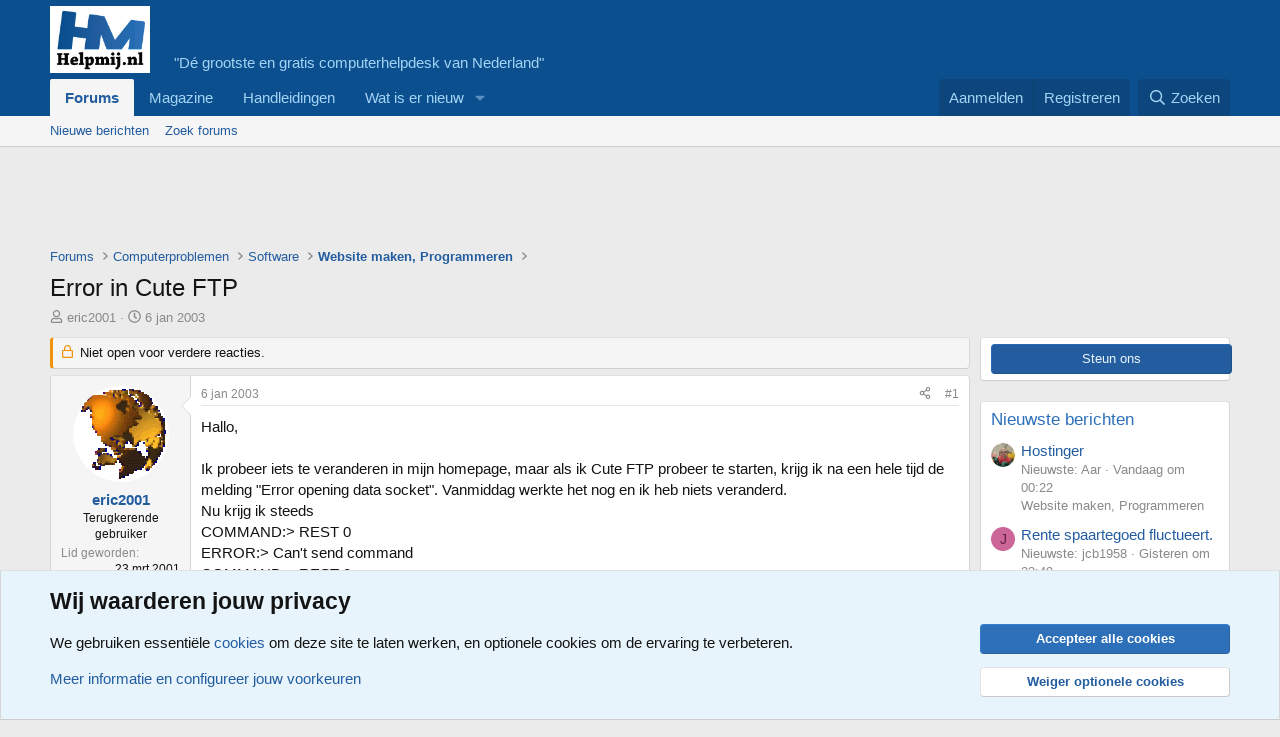

--- FILE ---
content_type: text/html; charset=utf-8
request_url: https://www.google.com/recaptcha/api2/aframe
body_size: 271
content:
<!DOCTYPE HTML><html><head><meta http-equiv="content-type" content="text/html; charset=UTF-8"></head><body><script nonce="iNlNUWUkUjKnpX3YV6DIxQ">/** Anti-fraud and anti-abuse applications only. See google.com/recaptcha */ try{var clients={'sodar':'https://pagead2.googlesyndication.com/pagead/sodar?'};window.addEventListener("message",function(a){try{if(a.source===window.parent){var b=JSON.parse(a.data);var c=clients[b['id']];if(c){var d=document.createElement('img');d.src=c+b['params']+'&rc='+(localStorage.getItem("rc::a")?sessionStorage.getItem("rc::b"):"");window.document.body.appendChild(d);sessionStorage.setItem("rc::e",parseInt(sessionStorage.getItem("rc::e")||0)+1);localStorage.setItem("rc::h",'1763089435648');}}}catch(b){}});window.parent.postMessage("_grecaptcha_ready", "*");}catch(b){}</script></body></html>